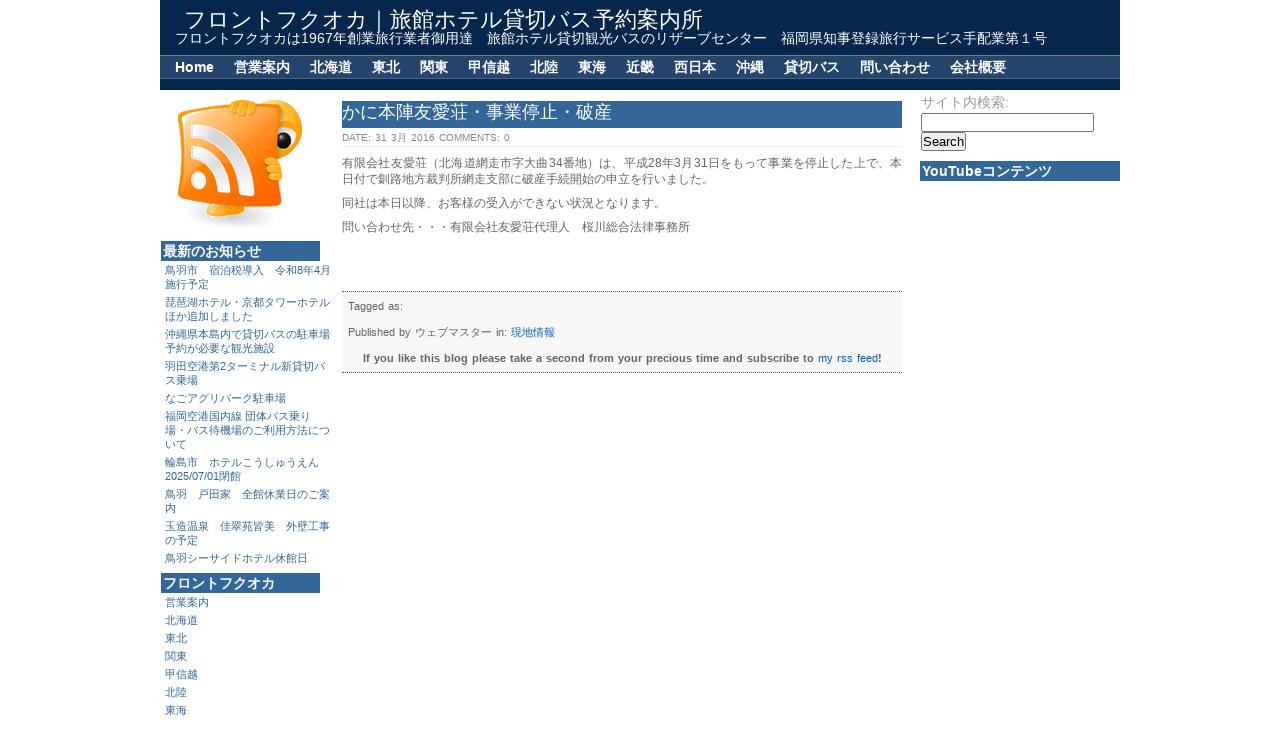

--- FILE ---
content_type: text/html; charset=UTF-8
request_url: http://www.frontfukuoka.com/2016/03/31/%E3%81%8B%E3%81%AB%E6%9C%AC%E9%99%A3%E5%8F%8B%E6%84%9B%E8%8D%98%E3%83%BB%E4%BA%8B%E6%A5%AD%E5%81%9C%E6%AD%A2%E3%83%BB%E7%A0%B4%E7%94%A3/
body_size: 55721
content:
<!DOCTYPE html PUBLIC "-//W3C//DTD XHTML 1.0 Transitional//EN" "http://www.w3.org/TR/xhtml1/DTD/xhtml1-transitional.dtd">
<html xmlns="http://www.w3.org/1999/xhtml">
<head profile="http://gmpg.org/xfn/11">
<meta http-equiv="Content-Type" content="text/html; charset=UTF-8" />

<meta name="generator" content="WordPress 6.8.3" /> <!-- leave this for stats -->
<link rel="stylesheet" href="http://www.frontfukuoka.com/blog/wp-content/themes/lemming/style.css" type="text/css" media="screen" />
<link rel="alternate" type="application/rss+xml" title="フロントフクオカ｜旅館ホテル貸切バス予約案内所 RSS Feed" href="http://www.frontfukuoka.com/feed/" />
<link rel="pingback" href="http://www.frontfukuoka.com/blog/xmlrpc.php" />
<link rel="shortcut icon" href="http://www.frontfukuoka.com/blog/wp-content/themes/lemming/favicon.ico" type="image/x-icon" />
	<style>img:is([sizes="auto" i], [sizes^="auto," i]) { contain-intrinsic-size: 3000px 1500px }</style>
	
		<!-- All in One SEO 4.9.0 - aioseo.com -->
		<title>かに本陣友愛荘・事業停止・破産 | フロントフクオカ｜旅館ホテル貸切バス予約案内所</title>
	<meta name="robots" content="max-image-preview:large" />
	<meta name="author" content="ウェブマスター"/>
	<link rel="canonical" href="http://www.frontfukuoka.com/2016/03/31/%e3%81%8b%e3%81%ab%e6%9c%ac%e9%99%a3%e5%8f%8b%e6%84%9b%e8%8d%98%e3%83%bb%e4%ba%8b%e6%a5%ad%e5%81%9c%e6%ad%a2%e3%83%bb%e7%a0%b4%e7%94%a3/" />
	<meta name="generator" content="All in One SEO (AIOSEO) 4.9.0" />
		<meta property="og:locale" content="ja_JP" />
		<meta property="og:site_name" content="フロントフクオカ｜旅館ホテル貸切バス予約案内所 | フロントフクオカは1967年創業旅行業者御用達　旅館ホテル貸切観光バスのリザーブセンター　福岡県知事登録旅行サービス手配業第１号" />
		<meta property="og:type" content="article" />
		<meta property="og:title" content="かに本陣友愛荘・事業停止・破産 | フロントフクオカ｜旅館ホテル貸切バス予約案内所" />
		<meta property="og:url" content="http://www.frontfukuoka.com/2016/03/31/%e3%81%8b%e3%81%ab%e6%9c%ac%e9%99%a3%e5%8f%8b%e6%84%9b%e8%8d%98%e3%83%bb%e4%ba%8b%e6%a5%ad%e5%81%9c%e6%ad%a2%e3%83%bb%e7%a0%b4%e7%94%a3/" />
		<meta property="article:published_time" content="2016-03-31T13:44:11+00:00" />
		<meta property="article:modified_time" content="2016-03-31T13:44:11+00:00" />
		<meta name="twitter:card" content="summary" />
		<meta name="twitter:title" content="かに本陣友愛荘・事業停止・破産 | フロントフクオカ｜旅館ホテル貸切バス予約案内所" />
		<script type="application/ld+json" class="aioseo-schema">
			{"@context":"https:\/\/schema.org","@graph":[{"@type":"Article","@id":"http:\/\/www.frontfukuoka.com\/2016\/03\/31\/%e3%81%8b%e3%81%ab%e6%9c%ac%e9%99%a3%e5%8f%8b%e6%84%9b%e8%8d%98%e3%83%bb%e4%ba%8b%e6%a5%ad%e5%81%9c%e6%ad%a2%e3%83%bb%e7%a0%b4%e7%94%a3\/#article","name":"\u304b\u306b\u672c\u9663\u53cb\u611b\u8358\u30fb\u4e8b\u696d\u505c\u6b62\u30fb\u7834\u7523 | \u30d5\u30ed\u30f3\u30c8\u30d5\u30af\u30aa\u30ab\uff5c\u65c5\u9928\u30db\u30c6\u30eb\u8cb8\u5207\u30d0\u30b9\u4e88\u7d04\u6848\u5185\u6240","headline":"\u304b\u306b\u672c\u9663\u53cb\u611b\u8358\u30fb\u4e8b\u696d\u505c\u6b62\u30fb\u7834\u7523","author":{"@id":"http:\/\/www.frontfukuoka.com\/author\/admin\/#author"},"publisher":{"@id":"http:\/\/www.frontfukuoka.com\/#organization"},"datePublished":"2016-03-31T22:44:11+09:00","dateModified":"2016-03-31T22:44:11+09:00","inLanguage":"ja","mainEntityOfPage":{"@id":"http:\/\/www.frontfukuoka.com\/2016\/03\/31\/%e3%81%8b%e3%81%ab%e6%9c%ac%e9%99%a3%e5%8f%8b%e6%84%9b%e8%8d%98%e3%83%bb%e4%ba%8b%e6%a5%ad%e5%81%9c%e6%ad%a2%e3%83%bb%e7%a0%b4%e7%94%a3\/#webpage"},"isPartOf":{"@id":"http:\/\/www.frontfukuoka.com\/2016\/03\/31\/%e3%81%8b%e3%81%ab%e6%9c%ac%e9%99%a3%e5%8f%8b%e6%84%9b%e8%8d%98%e3%83%bb%e4%ba%8b%e6%a5%ad%e5%81%9c%e6%ad%a2%e3%83%bb%e7%a0%b4%e7%94%a3\/#webpage"},"articleSection":"\u73fe\u5730\u60c5\u5831"},{"@type":"BreadcrumbList","@id":"http:\/\/www.frontfukuoka.com\/2016\/03\/31\/%e3%81%8b%e3%81%ab%e6%9c%ac%e9%99%a3%e5%8f%8b%e6%84%9b%e8%8d%98%e3%83%bb%e4%ba%8b%e6%a5%ad%e5%81%9c%e6%ad%a2%e3%83%bb%e7%a0%b4%e7%94%a3\/#breadcrumblist","itemListElement":[{"@type":"ListItem","@id":"http:\/\/www.frontfukuoka.com#listItem","position":1,"name":"\u30db\u30fc\u30e0","item":"http:\/\/www.frontfukuoka.com","nextItem":{"@type":"ListItem","@id":"http:\/\/www.frontfukuoka.com\/category\/%e7%8f%be%e5%9c%b0%e6%83%85%e5%a0%b1\/#listItem","name":"\u73fe\u5730\u60c5\u5831"}},{"@type":"ListItem","@id":"http:\/\/www.frontfukuoka.com\/category\/%e7%8f%be%e5%9c%b0%e6%83%85%e5%a0%b1\/#listItem","position":2,"name":"\u73fe\u5730\u60c5\u5831","item":"http:\/\/www.frontfukuoka.com\/category\/%e7%8f%be%e5%9c%b0%e6%83%85%e5%a0%b1\/","nextItem":{"@type":"ListItem","@id":"http:\/\/www.frontfukuoka.com\/2016\/03\/31\/%e3%81%8b%e3%81%ab%e6%9c%ac%e9%99%a3%e5%8f%8b%e6%84%9b%e8%8d%98%e3%83%bb%e4%ba%8b%e6%a5%ad%e5%81%9c%e6%ad%a2%e3%83%bb%e7%a0%b4%e7%94%a3\/#listItem","name":"\u304b\u306b\u672c\u9663\u53cb\u611b\u8358\u30fb\u4e8b\u696d\u505c\u6b62\u30fb\u7834\u7523"},"previousItem":{"@type":"ListItem","@id":"http:\/\/www.frontfukuoka.com#listItem","name":"\u30db\u30fc\u30e0"}},{"@type":"ListItem","@id":"http:\/\/www.frontfukuoka.com\/2016\/03\/31\/%e3%81%8b%e3%81%ab%e6%9c%ac%e9%99%a3%e5%8f%8b%e6%84%9b%e8%8d%98%e3%83%bb%e4%ba%8b%e6%a5%ad%e5%81%9c%e6%ad%a2%e3%83%bb%e7%a0%b4%e7%94%a3\/#listItem","position":3,"name":"\u304b\u306b\u672c\u9663\u53cb\u611b\u8358\u30fb\u4e8b\u696d\u505c\u6b62\u30fb\u7834\u7523","previousItem":{"@type":"ListItem","@id":"http:\/\/www.frontfukuoka.com\/category\/%e7%8f%be%e5%9c%b0%e6%83%85%e5%a0%b1\/#listItem","name":"\u73fe\u5730\u60c5\u5831"}}]},{"@type":"Organization","@id":"http:\/\/www.frontfukuoka.com\/#organization","name":"\u682a\u5f0f\u4f1a\u793e\u30d5\u30ed\u30f3\u30c8\u30d5\u30af\u30aa\u30ab","description":"\u30d5\u30ed\u30f3\u30c8\u30d5\u30af\u30aa\u30ab\u306f1967\u5e74\u5275\u696d\uff01\u65c5\u884c\u696d\u8005\u69d8\u5fa1\u7528\u9054\u306e\u65c5\u9928\u30fb\u30db\u30c6\u30eb\u30fb\u30c9\u30e9\u30a4\u30d6\u30a4\u30f3\u30fb\u8cb8\u5207\u30d0\u30b9\u306e\u4e88\u7d04\u6848\u5185\u6240\u3067\u3059\u3002 \u65c5\u884c\u696d\u8005\u69d8\u304b\u3089\u306e\u65c5\u9928\u30fb\u30db\u30c6\u30eb\u306e\u3054\u4e88\u7d04\u3001\u8cb8\u5207\u30d0\u30b9\u306e\u624b\u914d\u306b\u662f\u975e\u3054\u5229\u7528\u304f\u3060\u3055\u3044","url":"http:\/\/www.frontfukuoka.com\/"},{"@type":"Person","@id":"http:\/\/www.frontfukuoka.com\/author\/admin\/#author","url":"http:\/\/www.frontfukuoka.com\/author\/admin\/","name":"\u30a6\u30a7\u30d6\u30de\u30b9\u30bf\u30fc","image":{"@type":"ImageObject","@id":"http:\/\/www.frontfukuoka.com\/2016\/03\/31\/%e3%81%8b%e3%81%ab%e6%9c%ac%e9%99%a3%e5%8f%8b%e6%84%9b%e8%8d%98%e3%83%bb%e4%ba%8b%e6%a5%ad%e5%81%9c%e6%ad%a2%e3%83%bb%e7%a0%b4%e7%94%a3\/#authorImage","url":"https:\/\/secure.gravatar.com\/avatar\/2710c2799a28de12d1a826df2a6bc6cd95d4c51d9a8c0bdc2b62ac13c0196c34?s=96&d=mm&r=g","width":96,"height":96,"caption":"\u30a6\u30a7\u30d6\u30de\u30b9\u30bf\u30fc"}},{"@type":"WebPage","@id":"http:\/\/www.frontfukuoka.com\/2016\/03\/31\/%e3%81%8b%e3%81%ab%e6%9c%ac%e9%99%a3%e5%8f%8b%e6%84%9b%e8%8d%98%e3%83%bb%e4%ba%8b%e6%a5%ad%e5%81%9c%e6%ad%a2%e3%83%bb%e7%a0%b4%e7%94%a3\/#webpage","url":"http:\/\/www.frontfukuoka.com\/2016\/03\/31\/%e3%81%8b%e3%81%ab%e6%9c%ac%e9%99%a3%e5%8f%8b%e6%84%9b%e8%8d%98%e3%83%bb%e4%ba%8b%e6%a5%ad%e5%81%9c%e6%ad%a2%e3%83%bb%e7%a0%b4%e7%94%a3\/","name":"\u304b\u306b\u672c\u9663\u53cb\u611b\u8358\u30fb\u4e8b\u696d\u505c\u6b62\u30fb\u7834\u7523 | \u30d5\u30ed\u30f3\u30c8\u30d5\u30af\u30aa\u30ab\uff5c\u65c5\u9928\u30db\u30c6\u30eb\u8cb8\u5207\u30d0\u30b9\u4e88\u7d04\u6848\u5185\u6240","inLanguage":"ja","isPartOf":{"@id":"http:\/\/www.frontfukuoka.com\/#website"},"breadcrumb":{"@id":"http:\/\/www.frontfukuoka.com\/2016\/03\/31\/%e3%81%8b%e3%81%ab%e6%9c%ac%e9%99%a3%e5%8f%8b%e6%84%9b%e8%8d%98%e3%83%bb%e4%ba%8b%e6%a5%ad%e5%81%9c%e6%ad%a2%e3%83%bb%e7%a0%b4%e7%94%a3\/#breadcrumblist"},"author":{"@id":"http:\/\/www.frontfukuoka.com\/author\/admin\/#author"},"creator":{"@id":"http:\/\/www.frontfukuoka.com\/author\/admin\/#author"},"datePublished":"2016-03-31T22:44:11+09:00","dateModified":"2016-03-31T22:44:11+09:00"},{"@type":"WebSite","@id":"http:\/\/www.frontfukuoka.com\/#website","url":"http:\/\/www.frontfukuoka.com\/","name":"\u30d5\u30ed\u30f3\u30c8\u30d5\u30af\u30aa\u30ab\uff5c\u65c5\u9928\u30db\u30c6\u30eb\u8cb8\u5207\u30d0\u30b9\u4e88\u7d04\u6848\u5185\u6240","description":"\u30d5\u30ed\u30f3\u30c8\u30d5\u30af\u30aa\u30ab\u306f1967\u5e74\u5275\u696d\u65c5\u884c\u696d\u8005\u5fa1\u7528\u9054\u3000\u65c5\u9928\u30db\u30c6\u30eb\u8cb8\u5207\u89b3\u5149\u30d0\u30b9\u306e\u30ea\u30b6\u30fc\u30d6\u30bb\u30f3\u30bf\u30fc\u3000\u798f\u5ca1\u770c\u77e5\u4e8b\u767b\u9332\u65c5\u884c\u30b5\u30fc\u30d3\u30b9\u624b\u914d\u696d\u7b2c\uff11\u53f7","inLanguage":"ja","publisher":{"@id":"http:\/\/www.frontfukuoka.com\/#organization"}}]}
		</script>
		<!-- All in One SEO -->

<link rel='dns-prefetch' href='//www.googletagmanager.com' />
<link rel="alternate" type="application/rss+xml" title="フロントフクオカ｜旅館ホテル貸切バス予約案内所 &raquo; かに本陣友愛荘・事業停止・破産 のコメントのフィード" href="http://www.frontfukuoka.com/2016/03/31/%e3%81%8b%e3%81%ab%e6%9c%ac%e9%99%a3%e5%8f%8b%e6%84%9b%e8%8d%98%e3%83%bb%e4%ba%8b%e6%a5%ad%e5%81%9c%e6%ad%a2%e3%83%bb%e7%a0%b4%e7%94%a3/feed/" />
<script type="text/javascript">
/* <![CDATA[ */
window._wpemojiSettings = {"baseUrl":"https:\/\/s.w.org\/images\/core\/emoji\/16.0.1\/72x72\/","ext":".png","svgUrl":"https:\/\/s.w.org\/images\/core\/emoji\/16.0.1\/svg\/","svgExt":".svg","source":{"concatemoji":"http:\/\/www.frontfukuoka.com\/blog\/wp-includes\/js\/wp-emoji-release.min.js?ver=6.8.3"}};
/*! This file is auto-generated */
!function(s,n){var o,i,e;function c(e){try{var t={supportTests:e,timestamp:(new Date).valueOf()};sessionStorage.setItem(o,JSON.stringify(t))}catch(e){}}function p(e,t,n){e.clearRect(0,0,e.canvas.width,e.canvas.height),e.fillText(t,0,0);var t=new Uint32Array(e.getImageData(0,0,e.canvas.width,e.canvas.height).data),a=(e.clearRect(0,0,e.canvas.width,e.canvas.height),e.fillText(n,0,0),new Uint32Array(e.getImageData(0,0,e.canvas.width,e.canvas.height).data));return t.every(function(e,t){return e===a[t]})}function u(e,t){e.clearRect(0,0,e.canvas.width,e.canvas.height),e.fillText(t,0,0);for(var n=e.getImageData(16,16,1,1),a=0;a<n.data.length;a++)if(0!==n.data[a])return!1;return!0}function f(e,t,n,a){switch(t){case"flag":return n(e,"\ud83c\udff3\ufe0f\u200d\u26a7\ufe0f","\ud83c\udff3\ufe0f\u200b\u26a7\ufe0f")?!1:!n(e,"\ud83c\udde8\ud83c\uddf6","\ud83c\udde8\u200b\ud83c\uddf6")&&!n(e,"\ud83c\udff4\udb40\udc67\udb40\udc62\udb40\udc65\udb40\udc6e\udb40\udc67\udb40\udc7f","\ud83c\udff4\u200b\udb40\udc67\u200b\udb40\udc62\u200b\udb40\udc65\u200b\udb40\udc6e\u200b\udb40\udc67\u200b\udb40\udc7f");case"emoji":return!a(e,"\ud83e\udedf")}return!1}function g(e,t,n,a){var r="undefined"!=typeof WorkerGlobalScope&&self instanceof WorkerGlobalScope?new OffscreenCanvas(300,150):s.createElement("canvas"),o=r.getContext("2d",{willReadFrequently:!0}),i=(o.textBaseline="top",o.font="600 32px Arial",{});return e.forEach(function(e){i[e]=t(o,e,n,a)}),i}function t(e){var t=s.createElement("script");t.src=e,t.defer=!0,s.head.appendChild(t)}"undefined"!=typeof Promise&&(o="wpEmojiSettingsSupports",i=["flag","emoji"],n.supports={everything:!0,everythingExceptFlag:!0},e=new Promise(function(e){s.addEventListener("DOMContentLoaded",e,{once:!0})}),new Promise(function(t){var n=function(){try{var e=JSON.parse(sessionStorage.getItem(o));if("object"==typeof e&&"number"==typeof e.timestamp&&(new Date).valueOf()<e.timestamp+604800&&"object"==typeof e.supportTests)return e.supportTests}catch(e){}return null}();if(!n){if("undefined"!=typeof Worker&&"undefined"!=typeof OffscreenCanvas&&"undefined"!=typeof URL&&URL.createObjectURL&&"undefined"!=typeof Blob)try{var e="postMessage("+g.toString()+"("+[JSON.stringify(i),f.toString(),p.toString(),u.toString()].join(",")+"));",a=new Blob([e],{type:"text/javascript"}),r=new Worker(URL.createObjectURL(a),{name:"wpTestEmojiSupports"});return void(r.onmessage=function(e){c(n=e.data),r.terminate(),t(n)})}catch(e){}c(n=g(i,f,p,u))}t(n)}).then(function(e){for(var t in e)n.supports[t]=e[t],n.supports.everything=n.supports.everything&&n.supports[t],"flag"!==t&&(n.supports.everythingExceptFlag=n.supports.everythingExceptFlag&&n.supports[t]);n.supports.everythingExceptFlag=n.supports.everythingExceptFlag&&!n.supports.flag,n.DOMReady=!1,n.readyCallback=function(){n.DOMReady=!0}}).then(function(){return e}).then(function(){var e;n.supports.everything||(n.readyCallback(),(e=n.source||{}).concatemoji?t(e.concatemoji):e.wpemoji&&e.twemoji&&(t(e.twemoji),t(e.wpemoji)))}))}((window,document),window._wpemojiSettings);
/* ]]> */
</script>
<style id='wp-emoji-styles-inline-css' type='text/css'>

	img.wp-smiley, img.emoji {
		display: inline !important;
		border: none !important;
		box-shadow: none !important;
		height: 1em !important;
		width: 1em !important;
		margin: 0 0.07em !important;
		vertical-align: -0.1em !important;
		background: none !important;
		padding: 0 !important;
	}
</style>
<link rel='stylesheet' id='wp-block-library-css' href='http://www.frontfukuoka.com/blog/wp-includes/css/dist/block-library/style.min.css?ver=6.8.3' type='text/css' media='all' />
<style id='classic-theme-styles-inline-css' type='text/css'>
/*! This file is auto-generated */
.wp-block-button__link{color:#fff;background-color:#32373c;border-radius:9999px;box-shadow:none;text-decoration:none;padding:calc(.667em + 2px) calc(1.333em + 2px);font-size:1.125em}.wp-block-file__button{background:#32373c;color:#fff;text-decoration:none}
</style>
<link rel='stylesheet' id='aioseo/css/src/vue/standalone/blocks/table-of-contents/global.scss-css' href='http://www.frontfukuoka.com/blog/wp-content/plugins/all-in-one-seo-pack/dist/Lite/assets/css/table-of-contents/global.e90f6d47.css?ver=4.9.0' type='text/css' media='all' />
<style id='global-styles-inline-css' type='text/css'>
:root{--wp--preset--aspect-ratio--square: 1;--wp--preset--aspect-ratio--4-3: 4/3;--wp--preset--aspect-ratio--3-4: 3/4;--wp--preset--aspect-ratio--3-2: 3/2;--wp--preset--aspect-ratio--2-3: 2/3;--wp--preset--aspect-ratio--16-9: 16/9;--wp--preset--aspect-ratio--9-16: 9/16;--wp--preset--color--black: #000000;--wp--preset--color--cyan-bluish-gray: #abb8c3;--wp--preset--color--white: #ffffff;--wp--preset--color--pale-pink: #f78da7;--wp--preset--color--vivid-red: #cf2e2e;--wp--preset--color--luminous-vivid-orange: #ff6900;--wp--preset--color--luminous-vivid-amber: #fcb900;--wp--preset--color--light-green-cyan: #7bdcb5;--wp--preset--color--vivid-green-cyan: #00d084;--wp--preset--color--pale-cyan-blue: #8ed1fc;--wp--preset--color--vivid-cyan-blue: #0693e3;--wp--preset--color--vivid-purple: #9b51e0;--wp--preset--gradient--vivid-cyan-blue-to-vivid-purple: linear-gradient(135deg,rgba(6,147,227,1) 0%,rgb(155,81,224) 100%);--wp--preset--gradient--light-green-cyan-to-vivid-green-cyan: linear-gradient(135deg,rgb(122,220,180) 0%,rgb(0,208,130) 100%);--wp--preset--gradient--luminous-vivid-amber-to-luminous-vivid-orange: linear-gradient(135deg,rgba(252,185,0,1) 0%,rgba(255,105,0,1) 100%);--wp--preset--gradient--luminous-vivid-orange-to-vivid-red: linear-gradient(135deg,rgba(255,105,0,1) 0%,rgb(207,46,46) 100%);--wp--preset--gradient--very-light-gray-to-cyan-bluish-gray: linear-gradient(135deg,rgb(238,238,238) 0%,rgb(169,184,195) 100%);--wp--preset--gradient--cool-to-warm-spectrum: linear-gradient(135deg,rgb(74,234,220) 0%,rgb(151,120,209) 20%,rgb(207,42,186) 40%,rgb(238,44,130) 60%,rgb(251,105,98) 80%,rgb(254,248,76) 100%);--wp--preset--gradient--blush-light-purple: linear-gradient(135deg,rgb(255,206,236) 0%,rgb(152,150,240) 100%);--wp--preset--gradient--blush-bordeaux: linear-gradient(135deg,rgb(254,205,165) 0%,rgb(254,45,45) 50%,rgb(107,0,62) 100%);--wp--preset--gradient--luminous-dusk: linear-gradient(135deg,rgb(255,203,112) 0%,rgb(199,81,192) 50%,rgb(65,88,208) 100%);--wp--preset--gradient--pale-ocean: linear-gradient(135deg,rgb(255,245,203) 0%,rgb(182,227,212) 50%,rgb(51,167,181) 100%);--wp--preset--gradient--electric-grass: linear-gradient(135deg,rgb(202,248,128) 0%,rgb(113,206,126) 100%);--wp--preset--gradient--midnight: linear-gradient(135deg,rgb(2,3,129) 0%,rgb(40,116,252) 100%);--wp--preset--font-size--small: 13px;--wp--preset--font-size--medium: 20px;--wp--preset--font-size--large: 36px;--wp--preset--font-size--x-large: 42px;--wp--preset--spacing--20: 0.44rem;--wp--preset--spacing--30: 0.67rem;--wp--preset--spacing--40: 1rem;--wp--preset--spacing--50: 1.5rem;--wp--preset--spacing--60: 2.25rem;--wp--preset--spacing--70: 3.38rem;--wp--preset--spacing--80: 5.06rem;--wp--preset--shadow--natural: 6px 6px 9px rgba(0, 0, 0, 0.2);--wp--preset--shadow--deep: 12px 12px 50px rgba(0, 0, 0, 0.4);--wp--preset--shadow--sharp: 6px 6px 0px rgba(0, 0, 0, 0.2);--wp--preset--shadow--outlined: 6px 6px 0px -3px rgba(255, 255, 255, 1), 6px 6px rgba(0, 0, 0, 1);--wp--preset--shadow--crisp: 6px 6px 0px rgba(0, 0, 0, 1);}:where(.is-layout-flex){gap: 0.5em;}:where(.is-layout-grid){gap: 0.5em;}body .is-layout-flex{display: flex;}.is-layout-flex{flex-wrap: wrap;align-items: center;}.is-layout-flex > :is(*, div){margin: 0;}body .is-layout-grid{display: grid;}.is-layout-grid > :is(*, div){margin: 0;}:where(.wp-block-columns.is-layout-flex){gap: 2em;}:where(.wp-block-columns.is-layout-grid){gap: 2em;}:where(.wp-block-post-template.is-layout-flex){gap: 1.25em;}:where(.wp-block-post-template.is-layout-grid){gap: 1.25em;}.has-black-color{color: var(--wp--preset--color--black) !important;}.has-cyan-bluish-gray-color{color: var(--wp--preset--color--cyan-bluish-gray) !important;}.has-white-color{color: var(--wp--preset--color--white) !important;}.has-pale-pink-color{color: var(--wp--preset--color--pale-pink) !important;}.has-vivid-red-color{color: var(--wp--preset--color--vivid-red) !important;}.has-luminous-vivid-orange-color{color: var(--wp--preset--color--luminous-vivid-orange) !important;}.has-luminous-vivid-amber-color{color: var(--wp--preset--color--luminous-vivid-amber) !important;}.has-light-green-cyan-color{color: var(--wp--preset--color--light-green-cyan) !important;}.has-vivid-green-cyan-color{color: var(--wp--preset--color--vivid-green-cyan) !important;}.has-pale-cyan-blue-color{color: var(--wp--preset--color--pale-cyan-blue) !important;}.has-vivid-cyan-blue-color{color: var(--wp--preset--color--vivid-cyan-blue) !important;}.has-vivid-purple-color{color: var(--wp--preset--color--vivid-purple) !important;}.has-black-background-color{background-color: var(--wp--preset--color--black) !important;}.has-cyan-bluish-gray-background-color{background-color: var(--wp--preset--color--cyan-bluish-gray) !important;}.has-white-background-color{background-color: var(--wp--preset--color--white) !important;}.has-pale-pink-background-color{background-color: var(--wp--preset--color--pale-pink) !important;}.has-vivid-red-background-color{background-color: var(--wp--preset--color--vivid-red) !important;}.has-luminous-vivid-orange-background-color{background-color: var(--wp--preset--color--luminous-vivid-orange) !important;}.has-luminous-vivid-amber-background-color{background-color: var(--wp--preset--color--luminous-vivid-amber) !important;}.has-light-green-cyan-background-color{background-color: var(--wp--preset--color--light-green-cyan) !important;}.has-vivid-green-cyan-background-color{background-color: var(--wp--preset--color--vivid-green-cyan) !important;}.has-pale-cyan-blue-background-color{background-color: var(--wp--preset--color--pale-cyan-blue) !important;}.has-vivid-cyan-blue-background-color{background-color: var(--wp--preset--color--vivid-cyan-blue) !important;}.has-vivid-purple-background-color{background-color: var(--wp--preset--color--vivid-purple) !important;}.has-black-border-color{border-color: var(--wp--preset--color--black) !important;}.has-cyan-bluish-gray-border-color{border-color: var(--wp--preset--color--cyan-bluish-gray) !important;}.has-white-border-color{border-color: var(--wp--preset--color--white) !important;}.has-pale-pink-border-color{border-color: var(--wp--preset--color--pale-pink) !important;}.has-vivid-red-border-color{border-color: var(--wp--preset--color--vivid-red) !important;}.has-luminous-vivid-orange-border-color{border-color: var(--wp--preset--color--luminous-vivid-orange) !important;}.has-luminous-vivid-amber-border-color{border-color: var(--wp--preset--color--luminous-vivid-amber) !important;}.has-light-green-cyan-border-color{border-color: var(--wp--preset--color--light-green-cyan) !important;}.has-vivid-green-cyan-border-color{border-color: var(--wp--preset--color--vivid-green-cyan) !important;}.has-pale-cyan-blue-border-color{border-color: var(--wp--preset--color--pale-cyan-blue) !important;}.has-vivid-cyan-blue-border-color{border-color: var(--wp--preset--color--vivid-cyan-blue) !important;}.has-vivid-purple-border-color{border-color: var(--wp--preset--color--vivid-purple) !important;}.has-vivid-cyan-blue-to-vivid-purple-gradient-background{background: var(--wp--preset--gradient--vivid-cyan-blue-to-vivid-purple) !important;}.has-light-green-cyan-to-vivid-green-cyan-gradient-background{background: var(--wp--preset--gradient--light-green-cyan-to-vivid-green-cyan) !important;}.has-luminous-vivid-amber-to-luminous-vivid-orange-gradient-background{background: var(--wp--preset--gradient--luminous-vivid-amber-to-luminous-vivid-orange) !important;}.has-luminous-vivid-orange-to-vivid-red-gradient-background{background: var(--wp--preset--gradient--luminous-vivid-orange-to-vivid-red) !important;}.has-very-light-gray-to-cyan-bluish-gray-gradient-background{background: var(--wp--preset--gradient--very-light-gray-to-cyan-bluish-gray) !important;}.has-cool-to-warm-spectrum-gradient-background{background: var(--wp--preset--gradient--cool-to-warm-spectrum) !important;}.has-blush-light-purple-gradient-background{background: var(--wp--preset--gradient--blush-light-purple) !important;}.has-blush-bordeaux-gradient-background{background: var(--wp--preset--gradient--blush-bordeaux) !important;}.has-luminous-dusk-gradient-background{background: var(--wp--preset--gradient--luminous-dusk) !important;}.has-pale-ocean-gradient-background{background: var(--wp--preset--gradient--pale-ocean) !important;}.has-electric-grass-gradient-background{background: var(--wp--preset--gradient--electric-grass) !important;}.has-midnight-gradient-background{background: var(--wp--preset--gradient--midnight) !important;}.has-small-font-size{font-size: var(--wp--preset--font-size--small) !important;}.has-medium-font-size{font-size: var(--wp--preset--font-size--medium) !important;}.has-large-font-size{font-size: var(--wp--preset--font-size--large) !important;}.has-x-large-font-size{font-size: var(--wp--preset--font-size--x-large) !important;}
:where(.wp-block-post-template.is-layout-flex){gap: 1.25em;}:where(.wp-block-post-template.is-layout-grid){gap: 1.25em;}
:where(.wp-block-columns.is-layout-flex){gap: 2em;}:where(.wp-block-columns.is-layout-grid){gap: 2em;}
:root :where(.wp-block-pullquote){font-size: 1.5em;line-height: 1.6;}
</style>
<link rel='stylesheet' id='contact-form-7-css' href='http://www.frontfukuoka.com/blog/wp-content/plugins/contact-form-7/includes/css/styles.css?ver=6.1.3' type='text/css' media='all' />
<link rel='stylesheet' id='whats-new-style-css' href='http://www.frontfukuoka.com/blog/wp-content/plugins/whats-new-genarator/whats-new.css?ver=2.0.2' type='text/css' media='all' />

<!-- Site Kit によって追加された Google タグ（gtag.js）スニペット -->
<!-- Google アナリティクス スニペット (Site Kit が追加) -->
<script type="text/javascript" src="https://www.googletagmanager.com/gtag/js?id=GT-KT92X6S2" id="google_gtagjs-js" async></script>
<script type="text/javascript" id="google_gtagjs-js-after">
/* <![CDATA[ */
window.dataLayer = window.dataLayer || [];function gtag(){dataLayer.push(arguments);}
gtag("set","linker",{"domains":["www.frontfukuoka.com"]});
gtag("js", new Date());
gtag("set", "developer_id.dZTNiMT", true);
gtag("config", "GT-KT92X6S2");
 window._googlesitekit = window._googlesitekit || {}; window._googlesitekit.throttledEvents = []; window._googlesitekit.gtagEvent = (name, data) => { var key = JSON.stringify( { name, data } ); if ( !! window._googlesitekit.throttledEvents[ key ] ) { return; } window._googlesitekit.throttledEvents[ key ] = true; setTimeout( () => { delete window._googlesitekit.throttledEvents[ key ]; }, 5 ); gtag( "event", name, { ...data, event_source: "site-kit" } ); }; 
/* ]]> */
</script>
<link rel="https://api.w.org/" href="http://www.frontfukuoka.com/wp-json/" /><link rel="alternate" title="JSON" type="application/json" href="http://www.frontfukuoka.com/wp-json/wp/v2/posts/2081" /><link rel="EditURI" type="application/rsd+xml" title="RSD" href="http://www.frontfukuoka.com/blog/xmlrpc.php?rsd" />
<meta name="generator" content="WordPress 6.8.3" />
<link rel='shortlink' href='http://www.frontfukuoka.com/?p=2081' />
<link rel="alternate" title="oEmbed (JSON)" type="application/json+oembed" href="http://www.frontfukuoka.com/wp-json/oembed/1.0/embed?url=http%3A%2F%2Fwww.frontfukuoka.com%2F2016%2F03%2F31%2F%25e3%2581%258b%25e3%2581%25ab%25e6%259c%25ac%25e9%2599%25a3%25e5%258f%258b%25e6%2584%259b%25e8%258d%2598%25e3%2583%25bb%25e4%25ba%258b%25e6%25a5%25ad%25e5%2581%259c%25e6%25ad%25a2%25e3%2583%25bb%25e7%25a0%25b4%25e7%2594%25a3%2F" />
<link rel="alternate" title="oEmbed (XML)" type="text/xml+oembed" href="http://www.frontfukuoka.com/wp-json/oembed/1.0/embed?url=http%3A%2F%2Fwww.frontfukuoka.com%2F2016%2F03%2F31%2F%25e3%2581%258b%25e3%2581%25ab%25e6%259c%25ac%25e9%2599%25a3%25e5%258f%258b%25e6%2584%259b%25e8%258d%2598%25e3%2583%25bb%25e4%25ba%258b%25e6%25a5%25ad%25e5%2581%259c%25e6%25ad%25a2%25e3%2583%25bb%25e7%25a0%25b4%25e7%2594%25a3%2F&#038;format=xml" />
<meta name="generator" content="Site Kit by Google 1.166.0" />
<link rel="stylesheet" href="http://www.frontfukuoka.com/blog/wp-content/plugins/wassup/css/wassup-widget.css?ver=1.9.4.5" type="text/css" />
<script type="text/javascript">
//<![CDATA[
function wassup_get_screenres(){
	var screen_res = screen.width + " x " + screen.height;
	if(screen_res==" x ") screen_res=window.screen.width+" x "+window.screen.height;
	if(screen_res==" x ") screen_res=screen.availWidth+" x "+screen.availHeight;
	if (screen_res!=" x "){document.cookie = "wassup_screen_res15255551d2adfe74f900e673aaed5d89=" + encodeURIComponent(screen_res)+ "; path=/; domain=" + document.domain;}
}
wassup_get_screenres();
//]]>
</script><link rel="icon" href="http://www.frontfukuoka.com/blog/wp-content/uploads/2025/10/cropped-channels4_profile-32x32.jpg" sizes="32x32" />
<link rel="icon" href="http://www.frontfukuoka.com/blog/wp-content/uploads/2025/10/cropped-channels4_profile-192x192.jpg" sizes="192x192" />
<link rel="apple-touch-icon" href="http://www.frontfukuoka.com/blog/wp-content/uploads/2025/10/cropped-channels4_profile-180x180.jpg" />
<meta name="msapplication-TileImage" content="http://www.frontfukuoka.com/blog/wp-content/uploads/2025/10/cropped-channels4_profile-270x270.jpg" />
</head>
<body>
<div id="box">
        <div id="header">
            <h1><a href="http://www.frontfukuoka.com">フロントフクオカ｜旅館ホテル貸切バス予約案内所</a></h1>
            <div id="description">フロントフクオカは1967年創業旅行業者御用達　旅館ホテル貸切観光バスのリザーブセンター　福岡県知事登録旅行サービス手配業第１号</div>
            <div id="nav">
            <ul class="nav">
              <li class="page_item "><a href="http://www.frontfukuoka.com/" title="Home">Home</a></li>
              <li class="page_item page-item-2"><a href="http://www.frontfukuoka.com/">営業案内</a></li>
<li class="page_item page-item-127"><a href="http://www.frontfukuoka.com/%e5%8c%97%e6%b5%b7%e9%81%93/">北海道</a></li>
<li class="page_item page-item-852"><a href="http://www.frontfukuoka.com/%e6%9d%b1%e5%8c%97/">東北</a></li>
<li class="page_item page-item-136"><a href="http://www.frontfukuoka.com/%e9%96%a2%e6%9d%b1/">関東</a></li>
<li class="page_item page-item-1007"><a href="http://www.frontfukuoka.com/%e7%94%b2%e4%bf%a1%e8%b6%8a/">甲信越</a></li>
<li class="page_item page-item-133"><a href="http://www.frontfukuoka.com/%e5%8c%97%e9%99%b8/">北陸</a></li>
<li class="page_item page-item-1010"><a href="http://www.frontfukuoka.com/%e6%9d%b1%e6%b5%b7/">東海</a></li>
<li class="page_item page-item-138"><a href="http://www.frontfukuoka.com/%e8%bf%91%e7%95%bf/">近畿</a></li>
<li class="page_item page-item-143"><a href="http://www.frontfukuoka.com/%e8%a5%bf%e6%97%a5%e6%9c%ac/">西日本</a></li>
<li class="page_item page-item-145"><a href="http://www.frontfukuoka.com/%e6%b2%96%e7%b8%84/">沖縄</a></li>
<li class="page_item page-item-1037"><a href="http://www.frontfukuoka.com/%e8%b2%b8%e5%88%87%e3%83%90%e3%82%b9-2/">貸切バス</a></li>
<li class="page_item page-item-718"><a href="http://www.frontfukuoka.com/%e3%81%8a%e5%95%8f%e3%81%84%e5%90%88%e3%82%8f%e3%81%9b/">問い合わせ</a></li>
<li class="page_item page-item-2192"><a href="http://www.frontfukuoka.com/%e4%bc%9a%e7%a4%be%e6%a6%82%e8%a6%81/">会社概要</a></li>
            </ul>
            </div>
        </div>

<div id="bgbox">
<div class="lsidebar">
        <ul>
        <center>
         <a href="http://www.frontfukuoka.com/feed/" rel="alternate" type="application/rss+xml"><img src="http://www.frontfukuoka.com/blog/wp-content/themes/lemming/i/rss-128.png" alt="" style="vertical-align:middle;border:0"/></a>
        </center>
       </ul>

       <ul>
        
		<li id="recent-posts-2" class="widget widget_recent_entries">
		<h2 class="widgettitle">最新のお知らせ</h2>

		<ul>
											<li>
					<a href="http://www.frontfukuoka.com/2025/10/28/%e9%b3%a5%e7%be%bd%e5%b8%82%e3%80%80%e5%ae%bf%e6%b3%8a%e7%a8%8e%e5%b0%8e%e5%85%a5%e3%80%80%e4%bb%a4%e5%92%8c8%e5%b9%b44%e6%9c%88%e6%96%bd%e8%a1%8c%e4%ba%88%e5%ae%9a/">鳥羽市　宿泊税導入　令和8年4月施行予定</a>
									</li>
											<li>
					<a href="http://www.frontfukuoka.com/2025/09/27/%e7%90%b5%e7%90%b6%e6%b9%96%e3%83%9b%e3%83%86%e3%83%ab%e3%83%bb%e4%ba%ac%e9%83%bd%e3%82%bf%e3%83%af%e3%83%bc%e3%83%9b%e3%83%86%e3%83%ab%e3%81%bb%e3%81%8b%e8%bf%bd%e5%8a%a0%e3%81%97%e3%81%be%e3%81%97/">琵琶湖ホテル・京都タワーホテルほか追加しました</a>
									</li>
											<li>
					<a href="http://www.frontfukuoka.com/2025/09/27/%e6%b2%96%e7%b8%84%e7%9c%8c%e6%9c%ac%e5%b3%b6%e5%86%85%e3%81%a7%e8%b2%b8%e5%88%87%e3%83%90%e3%82%b9%e3%81%ae%e9%a7%90%e8%bb%8a%e5%a0%b4%e4%ba%88%e7%b4%84%e3%81%8c%e5%bf%85%e8%a6%81%e3%81%aa%e8%a6%b3/">沖縄県本島内で貸切バスの駐車場予約が必要な観光施設</a>
									</li>
											<li>
					<a href="http://www.frontfukuoka.com/2025/08/18/%e7%be%bd%e7%94%b0%e7%a9%ba%e6%b8%af%e7%ac%ac2%e3%82%bf%e3%83%bc%e3%83%9f%e3%83%8a%e3%83%ab%e6%96%b0%e8%b2%b8%e5%88%87%e3%83%90%e3%82%b9%e4%b9%97%e5%a0%b4/">羽田空港第2ターミナル新貸切バス乗場</a>
									</li>
											<li>
					<a href="http://www.frontfukuoka.com/2025/08/04/%e3%81%aa%e3%81%94%e3%82%a2%e3%82%b0%e3%83%aa%e3%83%91%e3%83%bc%e3%82%af%e9%a7%90%e8%bb%8a%e5%a0%b4/">なごアグリパーク駐車場</a>
									</li>
											<li>
					<a href="http://www.frontfukuoka.com/2025/07/31/%e5%9b%bd%e5%86%85%e7%b7%9a-%e5%9b%a3%e4%bd%93%e3%83%90%e3%82%b9%e4%b9%97%e3%82%8a%e5%a0%b4%e3%83%bb%e3%83%90%e3%82%b9%e5%be%85%e6%a9%9f%e5%a0%b4%e3%81%ae%e3%81%94%e5%88%a9%e7%94%a8%e6%96%b9%e6%b3%95/">福岡空港国内線 団体バス乗り場・バス待機場のご利用方法について</a>
									</li>
											<li>
					<a href="http://www.frontfukuoka.com/2025/07/02/%e8%bc%aa%e5%b3%b6%e5%b8%82%e3%80%80%e3%83%9b%e3%83%86%e3%83%ab%e3%81%93%e3%81%86%e3%81%97%e3%82%85%e3%81%86%e3%81%88%e3%82%93%e3%80%802025-07-01%e9%96%89%e9%a4%a8/">輪島市　ホテルこうしゅうえん　2025/07/01閉館</a>
									</li>
											<li>
					<a href="http://www.frontfukuoka.com/2025/06/30/%e9%b3%a5%e7%be%bd%e3%80%80%e6%88%b8%e7%94%b0%e5%ae%b6%e3%80%80%e5%85%a8%e9%a4%a8%e4%bc%91%e6%a5%ad%e6%97%a5%e3%81%ae%e3%81%94%e6%a1%88%e5%86%85/">鳥羽　戸田家　全館休業日のご案内</a>
									</li>
											<li>
					<a href="http://www.frontfukuoka.com/2025/06/27/%e7%8e%89%e9%80%a0%e6%b8%a9%e6%b3%89%e3%80%80%e4%bd%b3%e7%bf%a0%e8%8b%91%e7%9a%86%e7%be%8e%e3%80%80%e5%a4%96%e5%a3%81%e5%b7%a5%e4%ba%8b%e3%81%ae%e4%ba%88%e5%ae%9a/">玉造温泉　佳翠苑皆美　外壁工事の予定</a>
									</li>
											<li>
					<a href="http://www.frontfukuoka.com/2025/06/27/%e9%b3%a5%e7%be%bd%e3%82%b7%e3%83%bc%e3%82%b5%e3%82%a4%e3%83%89%e3%83%9b%e3%83%86%e3%83%ab%e4%bc%91%e9%a4%a8%e6%97%a5/">鳥羽シーサイドホテル休館日</a>
									</li>
					</ul>

		</li>
<li id="pages-4" class="widget widget_pages"><h2 class="widgettitle">フロントフクオカ</h2>

			<ul>
				<li class="page_item page-item-2"><a href="http://www.frontfukuoka.com/">営業案内</a></li>
<li class="page_item page-item-127"><a href="http://www.frontfukuoka.com/%e5%8c%97%e6%b5%b7%e9%81%93/">北海道</a></li>
<li class="page_item page-item-852"><a href="http://www.frontfukuoka.com/%e6%9d%b1%e5%8c%97/">東北</a></li>
<li class="page_item page-item-136"><a href="http://www.frontfukuoka.com/%e9%96%a2%e6%9d%b1/">関東</a></li>
<li class="page_item page-item-1007"><a href="http://www.frontfukuoka.com/%e7%94%b2%e4%bf%a1%e8%b6%8a/">甲信越</a></li>
<li class="page_item page-item-133"><a href="http://www.frontfukuoka.com/%e5%8c%97%e9%99%b8/">北陸</a></li>
<li class="page_item page-item-1010"><a href="http://www.frontfukuoka.com/%e6%9d%b1%e6%b5%b7/">東海</a></li>
<li class="page_item page-item-138"><a href="http://www.frontfukuoka.com/%e8%bf%91%e7%95%bf/">近畿</a></li>
<li class="page_item page-item-143"><a href="http://www.frontfukuoka.com/%e8%a5%bf%e6%97%a5%e6%9c%ac/">西日本</a></li>
<li class="page_item page-item-145"><a href="http://www.frontfukuoka.com/%e6%b2%96%e7%b8%84/">沖縄</a></li>
<li class="page_item page-item-1037"><a href="http://www.frontfukuoka.com/%e8%b2%b8%e5%88%87%e3%83%90%e3%82%b9-2/">貸切バス</a></li>
<li class="page_item page-item-718"><a href="http://www.frontfukuoka.com/%e3%81%8a%e5%95%8f%e3%81%84%e5%90%88%e3%82%8f%e3%81%9b/">問い合わせ</a></li>
<li class="page_item page-item-2192"><a href="http://www.frontfukuoka.com/%e4%bc%9a%e7%a4%be%e6%a6%82%e8%a6%81/">会社概要</a></li>
			</ul>

			</li>
<li id="categories-4" class="widget widget_categories"><h2 class="widgettitle">カテゴリー</h2>

			<ul>
					<li class="cat-item cat-item-1"><a href="http://www.frontfukuoka.com/category/%e7%8f%be%e5%9c%b0%e6%83%85%e5%a0%b1/">現地情報</a>
</li>
	<li class="cat-item cat-item-7"><a href="http://www.frontfukuoka.com/category/%e3%81%8a%e7%9f%a5%e3%82%89%e3%81%9b/">お知らせ</a>
</li>
			</ul>

			</li>
<li id="archives-3" class="widget widget_archive"><h2 class="widgettitle">過去のお知らせ</h2>

			<ul>
					<li><a href='http://www.frontfukuoka.com/2025/10/'>2025年10月</a></li>
	<li><a href='http://www.frontfukuoka.com/2025/09/'>2025年9月</a></li>
	<li><a href='http://www.frontfukuoka.com/2025/08/'>2025年8月</a></li>
	<li><a href='http://www.frontfukuoka.com/2025/07/'>2025年7月</a></li>
	<li><a href='http://www.frontfukuoka.com/2025/06/'>2025年6月</a></li>
	<li><a href='http://www.frontfukuoka.com/2025/04/'>2025年4月</a></li>
	<li><a href='http://www.frontfukuoka.com/2025/03/'>2025年3月</a></li>
	<li><a href='http://www.frontfukuoka.com/2025/02/'>2025年2月</a></li>
	<li><a href='http://www.frontfukuoka.com/2025/01/'>2025年1月</a></li>
	<li><a href='http://www.frontfukuoka.com/2024/06/'>2024年6月</a></li>
	<li><a href='http://www.frontfukuoka.com/2024/04/'>2024年4月</a></li>
	<li><a href='http://www.frontfukuoka.com/2024/02/'>2024年2月</a></li>
	<li><a href='http://www.frontfukuoka.com/2024/01/'>2024年1月</a></li>
	<li><a href='http://www.frontfukuoka.com/2023/11/'>2023年11月</a></li>
	<li><a href='http://www.frontfukuoka.com/2023/08/'>2023年8月</a></li>
	<li><a href='http://www.frontfukuoka.com/2023/06/'>2023年6月</a></li>
	<li><a href='http://www.frontfukuoka.com/2023/01/'>2023年1月</a></li>
	<li><a href='http://www.frontfukuoka.com/2022/11/'>2022年11月</a></li>
	<li><a href='http://www.frontfukuoka.com/2022/09/'>2022年9月</a></li>
	<li><a href='http://www.frontfukuoka.com/2022/06/'>2022年6月</a></li>
	<li><a href='http://www.frontfukuoka.com/2022/03/'>2022年3月</a></li>
	<li><a href='http://www.frontfukuoka.com/2022/02/'>2022年2月</a></li>
	<li><a href='http://www.frontfukuoka.com/2021/12/'>2021年12月</a></li>
	<li><a href='http://www.frontfukuoka.com/2021/08/'>2021年8月</a></li>
	<li><a href='http://www.frontfukuoka.com/2021/07/'>2021年7月</a></li>
	<li><a href='http://www.frontfukuoka.com/2021/04/'>2021年4月</a></li>
	<li><a href='http://www.frontfukuoka.com/2021/03/'>2021年3月</a></li>
	<li><a href='http://www.frontfukuoka.com/2021/02/'>2021年2月</a></li>
	<li><a href='http://www.frontfukuoka.com/2021/01/'>2021年1月</a></li>
	<li><a href='http://www.frontfukuoka.com/2020/12/'>2020年12月</a></li>
	<li><a href='http://www.frontfukuoka.com/2020/09/'>2020年9月</a></li>
	<li><a href='http://www.frontfukuoka.com/2020/08/'>2020年8月</a></li>
	<li><a href='http://www.frontfukuoka.com/2020/07/'>2020年7月</a></li>
	<li><a href='http://www.frontfukuoka.com/2020/06/'>2020年6月</a></li>
	<li><a href='http://www.frontfukuoka.com/2020/05/'>2020年5月</a></li>
	<li><a href='http://www.frontfukuoka.com/2020/04/'>2020年4月</a></li>
	<li><a href='http://www.frontfukuoka.com/2020/03/'>2020年3月</a></li>
	<li><a href='http://www.frontfukuoka.com/2020/02/'>2020年2月</a></li>
	<li><a href='http://www.frontfukuoka.com/2019/12/'>2019年12月</a></li>
	<li><a href='http://www.frontfukuoka.com/2019/11/'>2019年11月</a></li>
	<li><a href='http://www.frontfukuoka.com/2019/10/'>2019年10月</a></li>
	<li><a href='http://www.frontfukuoka.com/2019/09/'>2019年9月</a></li>
	<li><a href='http://www.frontfukuoka.com/2019/08/'>2019年8月</a></li>
	<li><a href='http://www.frontfukuoka.com/2019/07/'>2019年7月</a></li>
	<li><a href='http://www.frontfukuoka.com/2019/05/'>2019年5月</a></li>
	<li><a href='http://www.frontfukuoka.com/2019/04/'>2019年4月</a></li>
	<li><a href='http://www.frontfukuoka.com/2019/02/'>2019年2月</a></li>
	<li><a href='http://www.frontfukuoka.com/2019/01/'>2019年1月</a></li>
	<li><a href='http://www.frontfukuoka.com/2018/10/'>2018年10月</a></li>
	<li><a href='http://www.frontfukuoka.com/2018/07/'>2018年7月</a></li>
	<li><a href='http://www.frontfukuoka.com/2018/05/'>2018年5月</a></li>
	<li><a href='http://www.frontfukuoka.com/2018/03/'>2018年3月</a></li>
	<li><a href='http://www.frontfukuoka.com/2018/01/'>2018年1月</a></li>
	<li><a href='http://www.frontfukuoka.com/2017/12/'>2017年12月</a></li>
	<li><a href='http://www.frontfukuoka.com/2017/11/'>2017年11月</a></li>
	<li><a href='http://www.frontfukuoka.com/2017/08/'>2017年8月</a></li>
	<li><a href='http://www.frontfukuoka.com/2017/06/'>2017年6月</a></li>
	<li><a href='http://www.frontfukuoka.com/2017/04/'>2017年4月</a></li>
	<li><a href='http://www.frontfukuoka.com/2017/01/'>2017年1月</a></li>
	<li><a href='http://www.frontfukuoka.com/2016/12/'>2016年12月</a></li>
	<li><a href='http://www.frontfukuoka.com/2016/09/'>2016年9月</a></li>
	<li><a href='http://www.frontfukuoka.com/2016/08/'>2016年8月</a></li>
	<li><a href='http://www.frontfukuoka.com/2016/06/'>2016年6月</a></li>
	<li><a href='http://www.frontfukuoka.com/2016/05/'>2016年5月</a></li>
	<li><a href='http://www.frontfukuoka.com/2016/04/'>2016年4月</a></li>
	<li><a href='http://www.frontfukuoka.com/2016/03/'>2016年3月</a></li>
	<li><a href='http://www.frontfukuoka.com/2015/12/'>2015年12月</a></li>
	<li><a href='http://www.frontfukuoka.com/2015/06/'>2015年6月</a></li>
	<li><a href='http://www.frontfukuoka.com/2015/05/'>2015年5月</a></li>
	<li><a href='http://www.frontfukuoka.com/2015/04/'>2015年4月</a></li>
	<li><a href='http://www.frontfukuoka.com/2015/03/'>2015年3月</a></li>
	<li><a href='http://www.frontfukuoka.com/2015/02/'>2015年2月</a></li>
	<li><a href='http://www.frontfukuoka.com/2015/01/'>2015年1月</a></li>
	<li><a href='http://www.frontfukuoka.com/2014/12/'>2014年12月</a></li>
	<li><a href='http://www.frontfukuoka.com/2014/11/'>2014年11月</a></li>
	<li><a href='http://www.frontfukuoka.com/2014/10/'>2014年10月</a></li>
	<li><a href='http://www.frontfukuoka.com/2014/09/'>2014年9月</a></li>
	<li><a href='http://www.frontfukuoka.com/2014/07/'>2014年7月</a></li>
	<li><a href='http://www.frontfukuoka.com/2014/06/'>2014年6月</a></li>
	<li><a href='http://www.frontfukuoka.com/2014/05/'>2014年5月</a></li>
	<li><a href='http://www.frontfukuoka.com/2014/04/'>2014年4月</a></li>
	<li><a href='http://www.frontfukuoka.com/2014/03/'>2014年3月</a></li>
	<li><a href='http://www.frontfukuoka.com/2014/02/'>2014年2月</a></li>
	<li><a href='http://www.frontfukuoka.com/2014/01/'>2014年1月</a></li>
	<li><a href='http://www.frontfukuoka.com/2013/12/'>2013年12月</a></li>
	<li><a href='http://www.frontfukuoka.com/2013/09/'>2013年9月</a></li>
	<li><a href='http://www.frontfukuoka.com/2013/07/'>2013年7月</a></li>
	<li><a href='http://www.frontfukuoka.com/2013/06/'>2013年6月</a></li>
	<li><a href='http://www.frontfukuoka.com/2013/05/'>2013年5月</a></li>
	<li><a href='http://www.frontfukuoka.com/2012/12/'>2012年12月</a></li>
	<li><a href='http://www.frontfukuoka.com/2012/10/'>2012年10月</a></li>
			</ul>

			</li>
<li id="text-6" class="widget widget_text"><h2 class="widgettitle">営業時間</h2>
			<div class="textwidget"><p><Img src="http://www.frontfukuoka.com/blog/wp-content/uploads/2011/05/call-image.jpg" border="0" width="150" height="85"><br />
</a><br />
<font size="2">平日09:15～17:50<br />
土曜・日曜・祝日休業<br />
TEL092-952-1511<br />
FAX092-953-5600<br />
<a href="http://www.frontfukuoka.com">株式会社フロントフクオカ</a><br />
<a href="http://www.frontfukuoka.com/%e3%81%8a%e5%95%8f%e3%81%84%e5%90%88%e3%82%8f%e3%81%9b/">お問い合わせ</a><br />
<a href="http://www.frontfukuoka.com/%e4%bc%9a%e7%a4%be%e6%a6%82%e8%a6%81/">会社概要</a></font></p>
</div>
		</li>
<li id="text-13" class="widget widget_text"><h2 class="widgettitle">スタッフ専用</h2>
			<div class="textwidget"><p><span style="font-size: small;"><a href="https://secure.sakura.ad.jp/rscontrol/?webmail=1" target="_blank" rel="noopener">管理メニュー</a></span></p>
<p><span style="font-size: small;"><a href="http://www.frontfukuoka.com/blog/wp-login.php">login</a></a></span></p>
</div>
		</li>
        </ul>

</div><div id="content">
                        <div class="entry">
                <div class="post" id="post-2081">
                        <div id="single"><h1>かに本陣友愛荘・事業停止・破産</h1></div>
                                <small class="small">Date: 31 3月 2016 Comments: 0  </small>

                                        <p>有限会社友愛荘（北海道網走市字大曲34番地）は、平成28年3月31日をもって事業を停止した上で、本日付で釧路地方裁判所網走支部に破産手続開始の申立を行いました。</p>
<p>同社は本日以降、お客様の受入ができない状況となります。</p>
<p>問い合わせ先・・・有限会社友愛荘代理人　桜川総合法律事務所</p>
<p>&nbsp;</p>
<p>&nbsp;</p>
                                        

                          <div class="postmetadata">
                            <p>Tagged as:
                                                           </p>
                              <p>Published by
                                 ウェブマスター                                    in:
                                        <a href="http://www.frontfukuoka.com/category/%e7%8f%be%e5%9c%b0%e6%83%85%e5%a0%b1/" rel="category tag">現地情報</a>                              </p>
                               <p class="cent">If you like this blog please take a second from your precious time and subscribe to <a href="http://www.frontfukuoka.com/feed/">my rss feed</a>!</p>
                              </div>
                        </div>
                </div>



<div class="entry2">
        </div>

                </div>

<div class="rsidebar">
<ul>  <li>
<form method="get" id="searchform" action="http://www.frontfukuoka.com/">   サイト内検索:
        <div class="search_body">
                 <input type="text" class="search_field" value="" name="s" id="s" />
                <input type="submit" id="searchsubmit" class="search_btn" value="Search" />
</div>
</form>
</li>
</ul>



<ul>
        <li id="text-12" class="widget widget_text"><h2 class="widgettitle">YouTubeコンテンツ</h2>
			<div class="textwidget"><p><iframe loading="lazy" title="首里城　再建中　株式会社フロントフクオカ" src="https://www.youtube.com/embed/h3RQQlBV8B8?feature=oembed" frameborder="0" allow="accelerometer; autoplay; clipboard-write; encrypted-media; gyroscope; picture-in-picture; web-share" referrerpolicy="strict-origin-when-cross-origin" allowfullscreen></iframe></p>
<p><iframe loading="lazy" title="小牧空港配車場所　株式会社フロントフクオカ" src="https://www.youtube.com/embed/zNQRCeP2Iww?feature=oembed" frameborder="0" allow="accelerometer; autoplay; clipboard-write; encrypted-media; gyroscope; picture-in-picture; web-share" referrerpolicy="strict-origin-when-cross-origin" allowfullscreen></iframe></p>
<p><iframe loading="lazy" title="京都駅貸切バス乗降場　株式会社フロントフクオカ" src="https://www.youtube.com/embed/LAW-4Fyv87k?feature=oembed" frameborder="0" allow="accelerometer; autoplay; clipboard-write; encrypted-media; gyroscope; picture-in-picture; web-share" referrerpolicy="strict-origin-when-cross-origin" allowfullscreen></iframe></p>
<p><iframe loading="lazy" title="名古屋駅西口観光バス乗車場バスパースＡ　株式会社フロントフクオカ" src="https://www.youtube.com/embed/d4CY2dVU1PU?feature=oembed" frameborder="0" allow="accelerometer; autoplay; clipboard-write; encrypted-media; gyroscope; picture-in-picture; web-share" referrerpolicy="strict-origin-when-cross-origin" allowfullscreen></iframe></p>
<p><iframe loading="lazy" title="博多駅　新幹線中央改札から観光バス駐車場まで" src="https://www.youtube.com/embed/8LX83gWGFq8?feature=oembed" frameborder="0" allow="accelerometer; autoplay; clipboard-write; encrypted-media; gyroscope; picture-in-picture; web-share" referrerpolicy="strict-origin-when-cross-origin" allowfullscreen></iframe></p>
<p><iframe loading="lazy" title="万座毛　株式会社フロントフクオカ" src="https://www.youtube.com/embed/IQtRE95TFfs?feature=oembed" frameborder="0" allow="accelerometer; autoplay; clipboard-write; encrypted-media; gyroscope; picture-in-picture; web-share" referrerpolicy="strict-origin-when-cross-origin" allowfullscreen></iframe></p>
<p><iframe loading="lazy" title="古宇利大橋　沖縄　株式会社フロントフクオカ" src="https://www.youtube.com/embed/_sssBZedgQ0?feature=oembed" frameborder="0" allow="accelerometer; autoplay; clipboard-write; encrypted-media; gyroscope; picture-in-picture; web-share" referrerpolicy="strict-origin-when-cross-origin" allowfullscreen></iframe></p>
</div>
		</li>
<li id="text-11" class="widget widget_text"><h2 class="widgettitle">貸切バス</h2>
			<div class="textwidget"><p><a Href="http://www.frontfukuoka.com/%e8%b2%b8%e5%88%87%e3%83%90%e3%82%b9-2/"><img Src="http://www.frontfukuoka.com/blog/wp-content/uploads/2011/05/busbana.jpg" border="0" width="180" height="150"><br />
</a> </p>
</div>
		</li>
<li id="linkcat-2" class="widget widget_links"><h2 class="widgettitle">ダウンロード</h2>

	<ul class='xoxo blogroll'>
<li><a href="http://www.frontfukuoka.com/download/busmitsumori.pdf" rel="me" target="_blank">貸切バス見積依頼記入用紙</a></li>

	</ul>
</li>

<li id="text-9" class="widget widget_text"><h2 class="widgettitle">フロントとは・・・</h2>
			<div class="textwidget">旅館・ホテルの出先機関として複数の旅館が共同で運営している営業所のことを、「フロント」或いは「リザーブセンター」などと呼ばれています。交通事情・通信事情や郵便事情が悪かった時代に、旅館が効率よく宣伝営業活動を行うために営業所を共同運営するといった、昭和４０年頃から成長した業種で、現在では一般に「総合案内所」などと称されています。
弊社は昭和４２年に数軒の旅館の組合組織として創業しました。
以後、加盟施設の増加に伴い、平成元年に有限会社を設立、現在に至っています。
当初は福岡市博多区の事務所に数台の電話を設置し、それぞれの電話機に各旅館の名前が書いてありました。また、営業といえば旅行業者さんに各旅館のパンフレットを配るのが主な仕事でした。つまり、１人の所員が何役も勤めていたわけです。
旅行業者さんの便利屋的な名残は今でも残っていて、旅行業者さんの依頼でコースを書いたり、ツアーの企画を提案したり・・・とかも仕事の一部になっています。
私共は観光産業への更なる貢献をめざし、より一層努力したいと思います。</div>
		</li>
<li id="text-10" class="widget widget_text">			<div class="textwidget"><div id="srchBox">
<style type="text/css">
#srchBox
{
width:148px;
_width:146px;
margin-bottom:10px;
background-color:#FFFFFF;
border-style:solid;
border-width:1px;
border-color:#EEEEEE;
color:#000000;
text-align:center;
}
#srchBox *
{
margin:0;
padding:0;
font-size:13px;
*font-size:small;
*font:x-small;
}
#srchBox a img
{
border:none;
}
#srchBox #srch
{
padding:6px;
}
#srchBox #srchInput
{
width:98%;
_width:130px;
}
#srchBox #srchBtn
{
width:115px;
}
*html #srchBox #srchBtn
{
padding-top:2px;
}
*:first-child+html #srchBox #srchBtn
{
padding-top:2px;
}
#srchBox ul
{
margin-top:6px;
margin-bottom:6px;
text-align:left;
}
#srchBox li
{
list-style-type:none;
display:block;
}
#srchBox li input
{
zoom:1;
margin-right:2px;
_margin:-4px 0 -4px -4px;
vertical-align:middle;
border:0;
}
*:+html #srchBox li input
{
margin:-4px 0 -4px -4px;
}
#srchBox #srchLogo
{
margin:6px 6px 6px 0;
text-align:center;
}
#srchBox #srchLogo a
{
color:#666666;
text-decoration:none;
font-size:85%;
}
#srchBox #srchLogo a:hover
{
text-decoration:underline;
}

</style>
<form action="http://custom.search.yahoo.co.jp/search" method="get" id="srch" target="yjserp">
<p id="srchForm">
<input type="text" name="p" id="srchInput"><input type="submit" value="検索" id="srchBtn">
<input type="hidden" id="fr" name="fr" value="cse">
<input type="hidden" id="ei" name="ei" value="UTF-8">
<input type="hidden" id="csid" name="csid" value="kNapU0ZLbqReoBFLatWu2S3eqDIrevoxK0jj">
</p>
</form>
<p id="srchLogo"><a href="http://www.yahoo.co.jp"><img src="http://i.yimg.jp/images/search/customsearch/yjlogo/yjlogo_type1_ffffff.gif" width="124" height="20" alt="powered by Yahoo! JAPAN"></a></p>
<img src="http://custom.search.yahoo.co.jp/images/window/kNapU0ZLbqReoBFLatWu2S3eqDIrevoxK0jj.gif">
</div>
<!-- /#srchBox --></div>
		</li>
                </ul>
</div></div>

<div id="footer">
Copyright 2000-2025 &copy; フロントフクオカ｜旅館ホテル貸切バス予約案内所.
  <!-- 80 queries. 0.209 seconds.--><script type="speculationrules">
{"prefetch":[{"source":"document","where":{"and":[{"href_matches":"\/*"},{"not":{"href_matches":["\/blog\/wp-*.php","\/blog\/wp-admin\/*","\/blog\/wp-content\/uploads\/*","\/blog\/wp-content\/*","\/blog\/wp-content\/plugins\/*","\/blog\/wp-content\/themes\/lemming\/*","\/*\\?(.+)"]}},{"not":{"selector_matches":"a[rel~=\"nofollow\"]"}},{"not":{"selector_matches":".no-prefetch, .no-prefetch a"}}]},"eagerness":"conservative"}]}
</script>

<!-- <p class="small"> WassUp 1.9.4.5 timestamp: 2025-11-26 09:21:27PM UTC (06:21AM)<br />
If above timestamp is not current time, this page is cached.</p> -->
<script type="text/javascript" src="http://www.frontfukuoka.com/blog/wp-includes/js/comment-reply.min.js?ver=6.8.3" id="comment-reply-js" async="async" data-wp-strategy="async"></script>
<script type="module"  src="http://www.frontfukuoka.com/blog/wp-content/plugins/all-in-one-seo-pack/dist/Lite/assets/table-of-contents.95d0dfce.js?ver=4.9.0" id="aioseo/js/src/vue/standalone/blocks/table-of-contents/frontend.js-js"></script>
<script type="text/javascript" src="http://www.frontfukuoka.com/blog/wp-includes/js/dist/hooks.min.js?ver=4d63a3d491d11ffd8ac6" id="wp-hooks-js"></script>
<script type="text/javascript" src="http://www.frontfukuoka.com/blog/wp-includes/js/dist/i18n.min.js?ver=5e580eb46a90c2b997e6" id="wp-i18n-js"></script>
<script type="text/javascript" id="wp-i18n-js-after">
/* <![CDATA[ */
wp.i18n.setLocaleData( { 'text direction\u0004ltr': [ 'ltr' ] } );
/* ]]> */
</script>
<script type="text/javascript" src="http://www.frontfukuoka.com/blog/wp-content/plugins/contact-form-7/includes/swv/js/index.js?ver=6.1.3" id="swv-js"></script>
<script type="text/javascript" id="contact-form-7-js-translations">
/* <![CDATA[ */
( function( domain, translations ) {
	var localeData = translations.locale_data[ domain ] || translations.locale_data.messages;
	localeData[""].domain = domain;
	wp.i18n.setLocaleData( localeData, domain );
} )( "contact-form-7", {"translation-revision-date":"2025-10-29 09:23:50+0000","generator":"GlotPress\/4.0.3","domain":"messages","locale_data":{"messages":{"":{"domain":"messages","plural-forms":"nplurals=1; plural=0;","lang":"ja_JP"},"This contact form is placed in the wrong place.":["\u3053\u306e\u30b3\u30f3\u30bf\u30af\u30c8\u30d5\u30a9\u30fc\u30e0\u306f\u9593\u9055\u3063\u305f\u4f4d\u7f6e\u306b\u7f6e\u304b\u308c\u3066\u3044\u307e\u3059\u3002"],"Error:":["\u30a8\u30e9\u30fc:"]}},"comment":{"reference":"includes\/js\/index.js"}} );
/* ]]> */
</script>
<script type="text/javascript" id="contact-form-7-js-before">
/* <![CDATA[ */
var wpcf7 = {
    "api": {
        "root": "http:\/\/www.frontfukuoka.com\/wp-json\/",
        "namespace": "contact-form-7\/v1"
    }
};
/* ]]> */
</script>
<script type="text/javascript" src="http://www.frontfukuoka.com/blog/wp-content/plugins/contact-form-7/includes/js/index.js?ver=6.1.3" id="contact-form-7-js"></script>
<script type="text/javascript" src="http://www.frontfukuoka.com/blog/wp-content/plugins/google-site-kit/dist/assets/js/googlesitekit-events-provider-contact-form-7-40476021fb6e59177033.js" id="googlesitekit-events-provider-contact-form-7-js" defer></script>

</div>

</div>


</body>
</html>

--- FILE ---
content_type: text/css
request_url: http://www.frontfukuoka.com/blog/wp-content/themes/lemming/style.css
body_size: 15434
content:
/*
* Theme Name: 		Lemming
 * Theme URI: 		http://www.techlemming.com/2009/07/11/lemming-wordpress-theme/
 * Description: 	Simple and easy to use theme, in two colors: blue and white. It has 3 columns, supports widgets and gravatars and is SEO friendly. Created by <a href="http://www.techlemming.com/">TechLemming</a>.
 * Author: 			TechLemming
 * Author URI: 		http://www.techlemming.com/
 * Tags:			three-columns, blue, white, fixed-width, threaded-comments
 * Version:			1.01
 The CSS, XHTML and design is released under GPL.
    http://www.opensource.org/licenses/gpl-license.php
*/
img.alignright {	float:right;	margin:0 0 1em 1em;}
img.alignleft {	float:left;	margin:0 1em 1em 0;}
img.aligncenter {	display: block;	margin-left: auto;	margin-right: auto;}
a img.alignright {	float:right;	margin:0 0 1em 1em;}
a img.alignleft {	float:left;	margin:0 1em 1em 0;}
a img.aligncenter {	display: block;	margin-left: auto;	margin-right: auto;}
img.wp-smiley {	padding:0px;	margin:0px;	border:none;}
a img.wp-smiley {	padding:0px;	margin:0px;	border:none;}
/*****************************************/
/* BODY */
/*****************************************/
div, dl, dt, dd, ul, ol, li, h1, h2, h3, h4, h5, h6, pre, form, fieldset, input, p, blockquote, th, td {margin:0;	padding:0;}
body{font-family:"Trebuchet MS", Arial, Helvetica, sans-serif;	padding:0;	margin:0;	color:#7a878d;}

/*****************************************/
/* BEGIN TOP  Header - ETC                         /
/*****************************************/
#box{width:960px;margin:0px auto; margin-top:-10px; padding:0; background:#FFF;}
#header {width:960px;	height:100px;	margin:0;	padding:0;	background:#07264B;	position:relative;}
#header a:link,#header a:active,#header a:visited,#header a:hover { text-decoration:none; margin:0; padding:0; border:0;}

#header h1 a,#header h1 a:active,#header h1 a:link,#header h1 avisited{ height:30px;  overflow:hidden; position:absolute; top:15px; left:15px; z-index:0;  margin:0; padding:0 0 0 9px; color:#FFF; border:0; font-family:"Trebuchet MS", Arial, Helvetica, sans-serif; font-size:22px; text-decoration:none; font-weight:normal;}
#header h1 a:hover{ text-decoration:underline;}
#description{ position:absolute; top:40px; left:15px;margin:0; font-size:14px; padding:0; color:#FFF;}
/*****************************************/
/* NAVIGATION Menu *                       /
/*****************************************/

#nav{width:960px; position:absolute; top:65px; left:0px;	height:24px; background:url(i/header.jpg) repeat-x top; float:left; margin:0; padding:0;	clear:both;	font-family:"Trebuchet MS", Arial, Helvetica, sans-serif;}

#nav ul{height:24px;line-height:24px;float:left;list-style:none;font-size:14px;font-weight:bold;margin:0 0 0 5px;padding:0;  clear:both;}
#nav ul li{float:left !important;list-style-type:none;margin:0;padding:0px 10px 0 10px;}
#nav ul li:hover{}
#nav ul  li.current_page_item a,#nav ul  li.current_page_item a:active,#nav ul  li.current_page_item a:visited,#nav ul  li.current_page_item a:link{text-decoration:none;color:#FFF;}
#nav ul  li.current_page_item a:hover{color:#FFF; text-decoration:underline;}
#nav ul  li a:hover{color:#FFF; text-decoration:underline;}
#nav ul li a:active,#nav ul li a:visited,#nav ul li a:link,#nav ul li a{color:#FFF;}

/*****************************************/
/* MAIN ENTRY *                           /
/*****************************************/

#bgbox{width:960px; float:left; margin:-10px 0 0 0px; padding:0;}
#content{width:570px;float:left;line-height:140%;padding:0;  margin:10px 0 5px 10px;}
#bgbox_bottom{width:960px; height:6px;float:left; background:url(i/m_bottom.gif) no-repeat left bottom; margin:0; padding:0;}
.post{	font-size:12px;	font-family:Verdana, Geneva, sans-serif;	line-height:16px;	word-spacing:1px;	margin:1px 0px 1px 0px;	padding:0px 5px 0px 0px;	width:560px;	float:left; 	color:#000;  }

#content .post h1{width:560px;  margin:10px 0 3px 0px; padding:1px 0 0 1px; font-size:18px; font-family:"Trebuchet MS", Arial, Helvetica, sans-serif; color:#FFF; background:#336699; }
#content .post h1 a,#content .post h1 a:active,#content .post h1 a:visited,#content .post h1 a:link{ margin:10px 0 2px 0px; padding:1px 0 5px 0; font-size:18px; font-family:"Trebuchet MS", Arial, Helvetica, sans-serif; color:#FFF; text-decoration:none; font-weight:normal; line-height:1.2; }
#content .post h1 a:hover{ font-family:"Trebuchet MS", Arial, Helvetica, sans-serif; color:#FFF; text-decoration:underline;  }


.post p {margin:4px 0px 8px 0px;color:#5d676b;}
.post p strong {font-weight:bold; }
.post p em {font-style:italic;}
.post img {border:1px solid #cecece;	background-color:#FFFFFF;padding:4px;margin:3px;}
.post blockquote {padding:10px;font-style:italic;font-size:11px;}
.post img.wp-smiley {border:none;padding:0px;margin:0px;background:none;}
#content .post ul, .post ol { margin:0px 0px 10px 16px;}
#content .post ul li,#content .post ol li {margin:2px 0px 2px 16px;}

#content .post p ul, .post p ol { margin:0px 0px 10px 16px;}
#content .post p ul li,#content .post p ol li { margin:2px 0px 2px 16px;}
#content .post li { margin:0px 0px 0px 10px;}



.small{ width:560px; font-size:10px; color:#888;	text-transform:uppercase;border-bottom:1px solid #EEE;	margin:0px 0px 8px 0px; padding:0; float:left;}
.postinfo{font-size:11px;border-top:1px dotted #005eca;border-bottom:1px dotted #336699 ;padding:6px;margin:5px 0px 10px 0px;background-color:#F7F7F7;}
.postinfo p {	margin:0px 0px 5px 0px;}
.postinfo p.cent {margin:0px;text-align:center;font-weight:bold;}

.postinfo a{font-weight:bold; color:#005eca; text-decoration:none;}
.entry{width:520px;float:left;color:#191919;margin:0 0 10px 2px;padding:0;}
.entry p{text-align:justify;}

.entry2{width:520px;float:left;color:#191919;text-align:justify;margin:1px 0 0 3px;padding:1px 6px 10px 3px;}
.pastentry{width:200px;float:left;color:#191919;margin:0;padding:0;}

.left {float:left; width:200px; padding-right:10px; border-right:1px dashed #ccc; color:#000;}
.right {float:right;padding-right:20px;width:240px; color:#000;}
.clear {clear:both}

/*****************************************/
/* Something  *                           /
/*****************************************/
.navigation{width:560px; height:16px;float:left;border-bottom:1px solid #EEE;border-top:1px solid #EEE;text-transform:uppercase; font-weight:bold; font-size:12px;padding:0 0 10px;}
.alignright{float:right;margin-top:5px;}
.alignleft{float:left;margin-top:5px;}

.snavigation{width:560px; height:16px;float:left;border-bottom:1px solid #EEE;border-top:1px solid #EEE;text-transform:uppercase; font-weight:bold; font-size:12px; margin:10px 0 10px 0;padding:0 0 10px;}
.salignright{float:right;margin-top:5px;}
.salignleft{float:left;margin-top:5px;}

.aligncenter{}
.sIFR-flash {visibility: visible !important;margin: 0;}
.sIFR-replaced {visibility: visible !important;}
span.sIFR-alternate {position: absolute;left: 0;top: 0;width: 0;height: 0;display: block;overflow: hidden;}
.postmetadata{	font-size:11px;	border-top:1px dotted #336699 ;	border-bottom:1px dotted #336699 ;	padding:6px;margin:5px 0px 20px 0px;background:#F7F7F7;	font-family:"Trebuchet MS", Arial, Helvetica, sans-serif;}
.postmetadata p {margin:0px 0px 10px 0px;}
.postmetadata p.cent {margin:0px;text-align:center;font-weight:bold;}
.postinfo2{font-size:11px;border-top:1px dotted #336699 ;padding:6px;margin:5px 0px 20px 0px;background-color:#F7F7F7;  }

img.wp-smiley{border:0;padding:0;}
.center{text-align:center;}
acronym,abbr,span.caps{cursor:help;}
acronym,abbr{border-bottom:1px dashed #999;}

blockquote{padding-left:20px;border-left:5px solid #ddd;margin:15px 30px 0 10px;}
blockquote cite{display:block;margin:5px 0 0;}
.clearfix:after{content:".";display:block;height:0;clear:both;visibility:hidden;}
.clearfix{display:block;}
* html .clearfix{height:1%;}
#past { padding:0; margin:0;}
#tags{margin-left:6px;padding:0;margin-top:10px;margin-bottom:0px;color:#000;font-size:12px;}
#tags a{text-decoration:none;font-weight:bold;}

/*****************************************/
/* RSS *                              /
/*****************************************/

.rss-field{width:150px; margin-left:10px; padding:0; }
/*****************************************/
/* SIDEBAR *                              /
/*****************************************/
#searchform {margin: 3px 0 10px 1px; padding:0; font-size:14px; color:#999;}
.search_body{margin:4px 0 0 0; padding:0;}

#sidebar{width:465px; height:100%;float:left;font-size:11px;padding:0; margin:20px 0 0 12px; }

.rsidebar {width:200px;float:right;padding:0;margin:10px 0px 0px 3px;}
.rsidebar a, .rsidebar a:visited {text-decoration:none;color:#336699; line-height:1.1;}
.rsidebar a:hover {text-decoration:underline;color:#336699 ;}

.rsidebar ul {list-style:none; list-style-type:none; padding:0;width:200px;margin:5px 0px 5px 0px;font-size:11.4px;line-height:14px;font-family:Verdana, Geneva, sans-serif;}
.rsidebar ul li{ list-style:none; list-style-type:none; margin:3px 0 3px 0; padding:0;}
.rsidebar ul li h2 {font-family:"Trebuchet MS", Arial, Helvetica, sans-serif;font-size:14px;line-height:18px;padding:1px 6px 1px 2px;background:#336699 ;color:#FFF; margin:0;}

.rsidebar ul li ul li{padding:2px 0px 2px 5px;}
.rsidebar ul li ul li:hover {background-color:#f5fcfd;}
.rsidebar ul li a, .rsidebar ul li a:visited {text-decoration:none;color:#336699 ;}
.rsidebar ul li a:hover {text-decoration:underline;}
#sidebar img,.lsidebar img{border:0;}
.rsidebar p,.lsidebar p{padding:0 5px;}
#info a img {border:none;}


.lsidebar {	width:170px;float:left;overflow:hidden; padding:0; margin:10px 0 0 0;}
.lsidebar a, .lsidebar a:visited {text-decoration:none;color:#336699 ;}
.lsidebar a:hover {text-decoration:underline;color:#336699 ;}
.lsidebar ul li h2 {font-family:"Trebuchet MS", Arial, Helvetica, sans-serif;font-size:14px;line-height:18px; padding:0; margin:0;padding:1px 6px 1px 2px;background:#336699 ;color:#FFF; margin:0}
.lsidebar ul {list-style:none;width:160px; margin:10px 0 5px 0;}
.lsidebar ul li {padding:3px 0px 3px 1px; margin:0; list-style:none; list-style-type:none;}

.lsidebar ul li ul{list-style:none;width:170px;margin:0;font-size:10.95px;line-height:14px;font-family:Verdana, Geneva, sans-serif;}
.lsidebar ul li ul li{padding:2px 0px 2px 4px;}
.lsidebar ul  li ul li:hover {	background-color:#f5fcfd;}
.lsidebar ul li ul li a, .lsidebar ul li ul li a:visited {text-decoration:none;	color:#336699 ;}
.lsidebar ul li ul li a:hover {text-decoration:underline;}



/*****************************************/
/* FOOTER *                               /
/*****************************************/
#footer{width:942px;height:45px;clear:both;font-size:11px;margin-top:10px; padding:10px 0 0 0; text-align:center; color:#000; border-top:4px #111 solid;}
#footer a,#footer a:active,#footer a:link,#footer a:visited{text-decoration:none;color:#336699 ;border:none;}
#footer a:hover{color:#336699 ; text-decoration:underline;}
/*****************************************/
/* COMMENTS*                              /
/*****************************************/

.boxcomments{width:560px; padding:0; margin-left:0; margin-right:0; margin-top:0; float:left;}
#commentform{margin:0;padding:15px 15px 1px 0; border:0;}
#commentform label{ width:140px; font-size:14px;display:block;margin:0; padding:0;}
.label{float:left; width:140px; font-size:14px;display:block;margin:0; padding:0;}
#commentform input{width:150px;margin:0 5px 10px 0;padding:1px;}
#commentform textarea{width:420px;margin:0 0 10px;padding:0;}
#commentform #submit{margin:0 0 20px;}
#commentform p{margin:5px 0;}
ol.commentlist{margin:0 0 1px;padding:0;}
.alt{ margin:0; padding:0;}
ol.commentlist li{ border:1px solid #eee; color:#999; font-size:12px;padding:10px;	font-size:12px;	margin:0px 0px 10px 0px;overflow:hidden;}
/*  assss  */
ol.commentlist li ul{width:540px; margin:0; padding:0;}
ol.commentlist li ul li { margin: 5px -5px 0 10px; padding:0; list-style-type:none;list-style: none; } 
ol.commentlist li ul li  ul {width:380px; margin:0; padding:0;}
ol.commentlist li li { border:none; width:330px;background:none;list-style:none;margin:3px 0 3px 20px;padding:3px 0 0 0; list-style-type:none;} 
.children { padding: 0; } 
ol.commentlist li a,ol.commentlist li a:active,ol.commentlist li a:visited,ol.commentlist li a:link{ text-decoration:none; color:#336699 ;}
ol.commentlist li a:hover{ text-decoration:underline;}
ol.commentlist li :hover{background:none;}
ol.commentlist li img{float:right; width:32px; height:32px; padding:0; }
ol.commentlist li.commenthead{display:block;list-style:none;margin:0;padding:5px 0 15px 0; border:0; color:#666;}
ol.commentlist li.commenthead h2{margin:0; font-size:16px; font-weight:bold; margin:10px 0 0 0;}
ol.tblist{list-style:none;margin:0 0 1px;padding:0;}
ol.tblist li{display:block;list-style:none;padding:10px 5px 10px 5px;margin:0 0 5px; border:1px dashed #ccc;}
input#url,input#author,input#email,textarea{border:3px solid #eee;
	font-family:"Trebuchet MS", Arial, Helvetica, sans-serif;	font-size:14px;	color:#336699;}
#respond{ background-color:#F7F7F7;	padding:10px; } 
	
.Cbutton {width: 171px;	height: 30px;margin:0px 0px 0px 0px;border:1px #CCC solid; color:#336699 ; font-weight:bold; font-size:14px;}
.Cbutton:hover {margin:0px 0px 0px 0px; color:#00803a}	


/*****************************************/
/* LINKS H1 H2 H3 H4 H5*                  /
/*****************************************/
#info h1 { margin:0 0 10px 0; padding:0; font-size:15px; font-family:"Trebuchet MS", Arial, Helvetica, sans-serif; color:#005eca ; }
.rsidebar h2 { margin:0 0 10px 0; padding:0; font-size:15px; font-family:"Trebuchet MS", Arial, Helvetica, sans-serif; color:#005eca ; }
.lsidebar h2 { margin:0px 0 10px 13px; padding:4px 0 0 0; font-size:15px;  font-family:"Trebuchet MS", Arial, Helvetica, sans-serif; color:#005eca ; }

#content .entry h1 { margin:10px 0 2px 0px; padding:1px 0 5px 0; font-size:18px; font-family:"Trebuchet MS", Arial, Helvetica, sans-serif; color:#FFF; text-decoration:none; font-weight:normal; line-height:1.2;  }

.entry a:link,.entry a:visited { color:#005eca ; font-weight:normal; text-decoration:none; }

.entry a:hover,.entry a:active { text-decoration:underline; }
.rsidebar a, .rsidebar a:link, .rsidebar a:active,.rsidebar a:visited{ color:#005eca ; font-weight:normal; text-decoration:none; }
.rsidebar a:hover{font-weight:normal; text-decoration:underline; }
#content a,#content a:active, #content a:visited, #content a:link{ color:#005eca ; text-decoration:none;}
#content a:hover{text-decoration:underline;}




a, a:visited {	text-decoration:none;	color:#005eca ;}
a:hover {text-decoration:underline;}

.aligncenter {
	display: block;
	margin-left: auto;
	margin-right: auto;
}

.alignleft {
	float: left;
}

.alignright {
	float: right;
}
.wp-caption {
	border: 1px solid #ddd;
	text-align: center;
	background-color: #f3f3f3;
	padding-top: 4px;
	margin: 10px;
	
}

.wp-caption img {
	margin: 0;
	padding: 0;
	border: 0 none;
}

.wp-caption-dd {
	font-size: 11px;
	line-height: 17px;
	padding: 0 4px 5px;
	margin: 0;
}